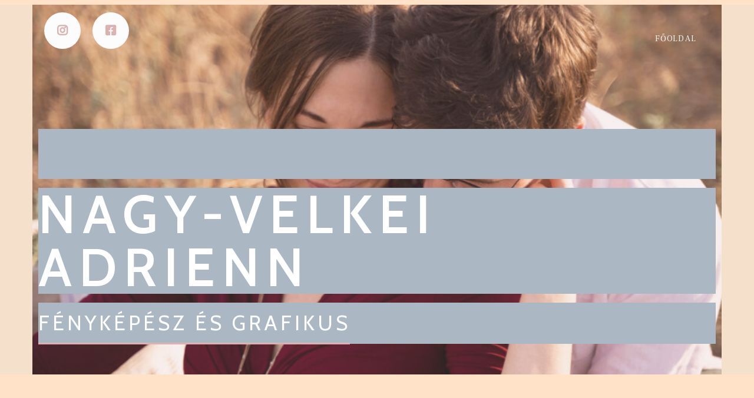

--- FILE ---
content_type: text/html; charset=UTF-8
request_url: https://nagyvelkeiadrienn.hu/?pagelayer-template=home-header
body_size: 11280
content:
	<!DOCTYPE html>
	<html lang="hu">
	<head>
		<meta charset="UTF-8" />
		<meta name="viewport" content="width=device-width, initial-scale=1">
		<link rel="profile" href="https://gmpg.org/xfn/11">
		<meta name="viewport" content="width=device-width, initial-scale=1" />
<meta name='robots' content='max-image-preview:large' />
<title>Home-Header &#8211; Nagy-Velkei Adrienn</title>
<link rel="alternate" type="application/rss+xml" title="Nagy-Velkei Adrienn &raquo; hírcsatorna" href="https://nagyvelkeiadrienn.hu/feed/" />
<link rel="alternate" type="application/rss+xml" title="Nagy-Velkei Adrienn &raquo; hozzászólás hírcsatorna" href="https://nagyvelkeiadrienn.hu/comments/feed/" />
<script>
var pagelayer_ajaxurl = "https://nagyvelkeiadrienn.hu/wp-admin/admin-ajax.php?";
var pagelayer_global_nonce = "fc9a22654e";
var pagelayer_server_time = 1769061082;
var pagelayer_is_live = "";
var pagelayer_facebook_id = "";
var pagelayer_settings = {"post_types":["post","page"],"enable_giver":"1","max_width":1170,"tablet_breakpoint":768,"mobile_breakpoint":360,"sidebar":false,"body_font":false,"color":false};
var pagelayer_recaptch_lang = "";
</script><link rel="alternate" title="oEmbed (JSON)" type="application/json+oembed" href="https://nagyvelkeiadrienn.hu/wp-json/oembed/1.0/embed?url=https%3A%2F%2Fnagyvelkeiadrienn.hu%2F%3Fpagelayer-template%3Dhome-header" />
<link rel="alternate" title="oEmbed (XML)" type="text/xml+oembed" href="https://nagyvelkeiadrienn.hu/wp-json/oembed/1.0/embed?url=https%3A%2F%2Fnagyvelkeiadrienn.hu%2F%3Fpagelayer-template%3Dhome-header&#038;format=xml" />
<link rel="preload" href="https://fonts.googleapis.com/css?family=Cabin%3A400%2C600%2C700" as="fetch" crossorigin="anonymous"><link rel="dns-prefetch" href="https://fonts.gstatic.com">
<link rel="preconnect" href="https://fonts.gstatic.com" crossorigin="anonymous"><style id="pagelayer-wow-animation-style" type="text/css">.pagelayer-wow{visibility: hidden;}</style>
	<style id="pagelayer-global-styles" type="text/css">
:root{--pagelayer-color-primary:#dbb2b2;--pagelayer-color-secondary:#6c757d;--pagelayer-color-text:#dbb2b2;--pagelayer-color-accent:#61ce70;--pagelayer-font-primary-font-family:Open Sans;--pagelayer-font-secondary-font-family:Roboto;--pagelayer-font-text-font-family:Montserrat;--pagelayer-font-accent-font-family:Poppins;}
.pagelayer-row-stretch-auto > .pagelayer-row-holder, .pagelayer-row-stretch-full > .pagelayer-row-holder.pagelayer-width-auto{ max-width: 1170px; margin-left: auto; margin-right: auto;}
@media (min-width: 769px){
			.pagelayer-hide-desktop{
				display:none !important;
			}
		}

		@media (max-width: 768px) and (min-width: 361px){
			.pagelayer-hide-tablet{
				display:none !important;
			}
			.pagelayer-wp-menu-holder[data-drop_breakpoint="tablet"] .pagelayer-wp_menu-ul{
				display:none;
			}
		}

		@media (max-width: 360px){
			.pagelayer-hide-mobile{
				display:none !important;
			}
			.pagelayer-wp-menu-holder[data-drop_breakpoint="mobile"] .pagelayer-wp_menu-ul{
				display:none;
			}
		}
body.pagelayer-body {font-family:Cabin;font-size:16px;line-height:1.5;color:#ffffff}
body.pagelayer-body a{text-decoration-line:none;color:#fbfbfbff}
body.pagelayer-body h1{font-family:Cabin;font-size:90px;font-weight:600;text-transform:uppercase;line-height:1;letter-spacing:12px;color:#ffffffff}
body.pagelayer-body h2{font-family:Cabin;font-size:85px;font-weight:600;text-transform:uppercase;line-height:1;letter-spacing:15px;color:#ccccccff}
body.pagelayer-body h3{font-family:Cabin;font-size:50px;text-transform:uppercase;line-height:1;letter-spacing:4px;color:#000000ff}
body.pagelayer-body h4{font-family:Cabin;font-size:35px;text-transform:uppercase;line-height:2;letter-spacing:5px;color:#ffffffff}
body.pagelayer-body h5{font-family:Cabin;font-size:22px;font-weight:700;text-transform:uppercase;line-height:1;color:#000000ff}
body.pagelayer-body h6{font-family:Cabin;font-size:26px;font-weight:600;text-transform:uppercase;line-height:1;letter-spacing:2px;color:#000000ff}
body.pagelayer-body strong, body.pagelayer-body b{font-weight:700}
body.pagelayer-body em, body.pagelayer-body i:not(.fa, .fas, .far, .fab){font-style:italic}
@media (max-width: 768px){
	[class^="pagelayer-offset-"],
	[class*=" pagelayer-offset-"] {
		margin-left: 0;
	}

	.pagelayer-row .pagelayer-col {
		margin-left: 0;
		width: 100%;
	}
	.pagelayer-row.pagelayer-gutters .pagelayer-col {
		margin-bottom: 16px;
	}
	.pagelayer-first-sm {
		order: -1;
	}
	.pagelayer-last-sm {
		order: 1;
	}
	
body.pagelayer-body h1{font-size:35px;letter-spacing:5px}
body.pagelayer-body h2{font-size:71px}
body.pagelayer-body h4{font-size:22px}

}
@media (max-width: 360px){
body.pagelayer-body h1{font-size:22px;letter-spacing:5px}
body.pagelayer-body h2{font-size:75px}
body.pagelayer-body h3{font-size:25px}
body.pagelayer-body h4{font-size:20px}
}

</style><style id='wp-img-auto-sizes-contain-inline-css'>
img:is([sizes=auto i],[sizes^="auto," i]){contain-intrinsic-size:3000px 1500px}
/*# sourceURL=wp-img-auto-sizes-contain-inline-css */
</style>
<link rel='stylesheet' id='pagelayer-frontend-css' href='https://nagyvelkeiadrienn.hu/wp-content/plugins/pagelayer/css/givecss.php?give=pagelayer-frontend.css%2Cnivo-lightbox.css%2Canimate.min.css%2Cowl.carousel.min.css%2Cowl.theme.default.min.css%2Cfont-awesome5.min.css&#038;premium&#038;ver=1.7.8' media='all' />
<style id='wp-emoji-styles-inline-css'>

	img.wp-smiley, img.emoji {
		display: inline !important;
		border: none !important;
		box-shadow: none !important;
		height: 1em !important;
		width: 1em !important;
		margin: 0 0.07em !important;
		vertical-align: -0.1em !important;
		background: none !important;
		padding: 0 !important;
	}
/*# sourceURL=wp-emoji-styles-inline-css */
</style>
<style id='wp-block-library-inline-css'>
:root{--wp-block-synced-color:#7a00df;--wp-block-synced-color--rgb:122,0,223;--wp-bound-block-color:var(--wp-block-synced-color);--wp-editor-canvas-background:#ddd;--wp-admin-theme-color:#007cba;--wp-admin-theme-color--rgb:0,124,186;--wp-admin-theme-color-darker-10:#006ba1;--wp-admin-theme-color-darker-10--rgb:0,107,160.5;--wp-admin-theme-color-darker-20:#005a87;--wp-admin-theme-color-darker-20--rgb:0,90,135;--wp-admin-border-width-focus:2px}@media (min-resolution:192dpi){:root{--wp-admin-border-width-focus:1.5px}}.wp-element-button{cursor:pointer}:root .has-very-light-gray-background-color{background-color:#eee}:root .has-very-dark-gray-background-color{background-color:#313131}:root .has-very-light-gray-color{color:#eee}:root .has-very-dark-gray-color{color:#313131}:root .has-vivid-green-cyan-to-vivid-cyan-blue-gradient-background{background:linear-gradient(135deg,#00d084,#0693e3)}:root .has-purple-crush-gradient-background{background:linear-gradient(135deg,#34e2e4,#4721fb 50%,#ab1dfe)}:root .has-hazy-dawn-gradient-background{background:linear-gradient(135deg,#faaca8,#dad0ec)}:root .has-subdued-olive-gradient-background{background:linear-gradient(135deg,#fafae1,#67a671)}:root .has-atomic-cream-gradient-background{background:linear-gradient(135deg,#fdd79a,#004a59)}:root .has-nightshade-gradient-background{background:linear-gradient(135deg,#330968,#31cdcf)}:root .has-midnight-gradient-background{background:linear-gradient(135deg,#020381,#2874fc)}:root{--wp--preset--font-size--normal:16px;--wp--preset--font-size--huge:42px}.has-regular-font-size{font-size:1em}.has-larger-font-size{font-size:2.625em}.has-normal-font-size{font-size:var(--wp--preset--font-size--normal)}.has-huge-font-size{font-size:var(--wp--preset--font-size--huge)}.has-text-align-center{text-align:center}.has-text-align-left{text-align:left}.has-text-align-right{text-align:right}.has-fit-text{white-space:nowrap!important}#end-resizable-editor-section{display:none}.aligncenter{clear:both}.items-justified-left{justify-content:flex-start}.items-justified-center{justify-content:center}.items-justified-right{justify-content:flex-end}.items-justified-space-between{justify-content:space-between}.screen-reader-text{border:0;clip-path:inset(50%);height:1px;margin:-1px;overflow:hidden;padding:0;position:absolute;width:1px;word-wrap:normal!important}.screen-reader-text:focus{background-color:#ddd;clip-path:none;color:#444;display:block;font-size:1em;height:auto;left:5px;line-height:normal;padding:15px 23px 14px;text-decoration:none;top:5px;width:auto;z-index:100000}html :where(.has-border-color){border-style:solid}html :where([style*=border-top-color]){border-top-style:solid}html :where([style*=border-right-color]){border-right-style:solid}html :where([style*=border-bottom-color]){border-bottom-style:solid}html :where([style*=border-left-color]){border-left-style:solid}html :where([style*=border-width]){border-style:solid}html :where([style*=border-top-width]){border-top-style:solid}html :where([style*=border-right-width]){border-right-style:solid}html :where([style*=border-bottom-width]){border-bottom-style:solid}html :where([style*=border-left-width]){border-left-style:solid}html :where(img[class*=wp-image-]){height:auto;max-width:100%}:where(figure){margin:0 0 1em}html :where(.is-position-sticky){--wp-admin--admin-bar--position-offset:var(--wp-admin--admin-bar--height,0px)}@media screen and (max-width:600px){html :where(.is-position-sticky){--wp-admin--admin-bar--position-offset:0px}}
/*# sourceURL=/wp-includes/css/dist/block-library/common.min.css */
</style>
<style id='global-styles-inline-css'>
:root{--wp--preset--aspect-ratio--square: 1;--wp--preset--aspect-ratio--4-3: 4/3;--wp--preset--aspect-ratio--3-4: 3/4;--wp--preset--aspect-ratio--3-2: 3/2;--wp--preset--aspect-ratio--2-3: 2/3;--wp--preset--aspect-ratio--16-9: 16/9;--wp--preset--aspect-ratio--9-16: 9/16;--wp--preset--color--black: #000000;--wp--preset--color--cyan-bluish-gray: #abb8c3;--wp--preset--color--white: #ffffff;--wp--preset--color--pale-pink: #f78da7;--wp--preset--color--vivid-red: #cf2e2e;--wp--preset--color--luminous-vivid-orange: #ff6900;--wp--preset--color--luminous-vivid-amber: #fcb900;--wp--preset--color--light-green-cyan: #7bdcb5;--wp--preset--color--vivid-green-cyan: #00d084;--wp--preset--color--pale-cyan-blue: #8ed1fc;--wp--preset--color--vivid-cyan-blue: #0693e3;--wp--preset--color--vivid-purple: #9b51e0;--wp--preset--color--foreground: #000000;--wp--preset--color--background: #ffffff;--wp--preset--color--primary: #1a4548;--wp--preset--color--secondary: #ffe2c7;--wp--preset--color--tertiary: #F6F6F6;--wp--preset--gradient--vivid-cyan-blue-to-vivid-purple: linear-gradient(135deg,rgb(6,147,227) 0%,rgb(155,81,224) 100%);--wp--preset--gradient--light-green-cyan-to-vivid-green-cyan: linear-gradient(135deg,rgb(122,220,180) 0%,rgb(0,208,130) 100%);--wp--preset--gradient--luminous-vivid-amber-to-luminous-vivid-orange: linear-gradient(135deg,rgb(252,185,0) 0%,rgb(255,105,0) 100%);--wp--preset--gradient--luminous-vivid-orange-to-vivid-red: linear-gradient(135deg,rgb(255,105,0) 0%,rgb(207,46,46) 100%);--wp--preset--gradient--very-light-gray-to-cyan-bluish-gray: linear-gradient(135deg,rgb(238,238,238) 0%,rgb(169,184,195) 100%);--wp--preset--gradient--cool-to-warm-spectrum: linear-gradient(135deg,rgb(74,234,220) 0%,rgb(151,120,209) 20%,rgb(207,42,186) 40%,rgb(238,44,130) 60%,rgb(251,105,98) 80%,rgb(254,248,76) 100%);--wp--preset--gradient--blush-light-purple: linear-gradient(135deg,rgb(255,206,236) 0%,rgb(152,150,240) 100%);--wp--preset--gradient--blush-bordeaux: linear-gradient(135deg,rgb(254,205,165) 0%,rgb(254,45,45) 50%,rgb(107,0,62) 100%);--wp--preset--gradient--luminous-dusk: linear-gradient(135deg,rgb(255,203,112) 0%,rgb(199,81,192) 50%,rgb(65,88,208) 100%);--wp--preset--gradient--pale-ocean: linear-gradient(135deg,rgb(255,245,203) 0%,rgb(182,227,212) 50%,rgb(51,167,181) 100%);--wp--preset--gradient--electric-grass: linear-gradient(135deg,rgb(202,248,128) 0%,rgb(113,206,126) 100%);--wp--preset--gradient--midnight: linear-gradient(135deg,rgb(2,3,129) 0%,rgb(40,116,252) 100%);--wp--preset--gradient--vertical-secondary-to-tertiary: linear-gradient(to bottom,var(--wp--preset--color--secondary) 0%,var(--wp--preset--color--tertiary) 100%);--wp--preset--gradient--vertical-secondary-to-background: linear-gradient(to bottom,var(--wp--preset--color--secondary) 0%,var(--wp--preset--color--background) 100%);--wp--preset--gradient--vertical-tertiary-to-background: linear-gradient(to bottom,var(--wp--preset--color--tertiary) 0%,var(--wp--preset--color--background) 100%);--wp--preset--gradient--diagonal-primary-to-foreground: linear-gradient(to bottom right,var(--wp--preset--color--primary) 0%,var(--wp--preset--color--foreground) 100%);--wp--preset--gradient--diagonal-secondary-to-background: linear-gradient(to bottom right,var(--wp--preset--color--secondary) 50%,var(--wp--preset--color--background) 50%);--wp--preset--gradient--diagonal-background-to-secondary: linear-gradient(to bottom right,var(--wp--preset--color--background) 50%,var(--wp--preset--color--secondary) 50%);--wp--preset--gradient--diagonal-tertiary-to-background: linear-gradient(to bottom right,var(--wp--preset--color--tertiary) 50%,var(--wp--preset--color--background) 50%);--wp--preset--gradient--diagonal-background-to-tertiary: linear-gradient(to bottom right,var(--wp--preset--color--background) 50%,var(--wp--preset--color--tertiary) 50%);--wp--preset--font-size--small: 1rem;--wp--preset--font-size--medium: 1.125rem;--wp--preset--font-size--large: 1.75rem;--wp--preset--font-size--x-large: clamp(1.75rem, 3vw, 2.25rem);--wp--preset--font-family--system-font: -apple-system,BlinkMacSystemFont,"Segoe UI",Roboto,Oxygen-Sans,Ubuntu,Cantarell,"Helvetica Neue",sans-serif;--wp--preset--font-family--source-serif-pro: "Source Serif Pro", serif;--wp--preset--spacing--20: 0.44rem;--wp--preset--spacing--30: 0.67rem;--wp--preset--spacing--40: 1rem;--wp--preset--spacing--50: 1.5rem;--wp--preset--spacing--60: 2.25rem;--wp--preset--spacing--70: 3.38rem;--wp--preset--spacing--80: 5.06rem;--wp--preset--shadow--natural: 6px 6px 9px rgba(0, 0, 0, 0.2);--wp--preset--shadow--deep: 12px 12px 50px rgba(0, 0, 0, 0.4);--wp--preset--shadow--sharp: 6px 6px 0px rgba(0, 0, 0, 0.2);--wp--preset--shadow--outlined: 6px 6px 0px -3px rgb(255, 255, 255), 6px 6px rgb(0, 0, 0);--wp--preset--shadow--crisp: 6px 6px 0px rgb(0, 0, 0);--wp--custom--spacing--small: max(1.25rem, 5vw);--wp--custom--spacing--medium: clamp(2rem, 8vw, calc(4 * var(--wp--style--block-gap)));--wp--custom--spacing--large: clamp(4rem, 10vw, 8rem);--wp--custom--spacing--outer: var(--wp--custom--spacing--small, 1.25rem);--wp--custom--typography--font-size--huge: clamp(2.25rem, 4vw, 2.75rem);--wp--custom--typography--font-size--gigantic: clamp(2.75rem, 6vw, 3.25rem);--wp--custom--typography--font-size--colossal: clamp(3.25rem, 8vw, 6.25rem);--wp--custom--typography--line-height--tiny: 1.15;--wp--custom--typography--line-height--small: 1.2;--wp--custom--typography--line-height--medium: 1.4;--wp--custom--typography--line-height--normal: 1.6;}:root { --wp--style--global--content-size: 650px;--wp--style--global--wide-size: 1000px; }:where(body) { margin: 0; }.wp-site-blocks > .alignleft { float: left; margin-right: 2em; }.wp-site-blocks > .alignright { float: right; margin-left: 2em; }.wp-site-blocks > .aligncenter { justify-content: center; margin-left: auto; margin-right: auto; }:where(.wp-site-blocks) > * { margin-block-start: 1.5rem; margin-block-end: 0; }:where(.wp-site-blocks) > :first-child { margin-block-start: 0; }:where(.wp-site-blocks) > :last-child { margin-block-end: 0; }:root { --wp--style--block-gap: 1.5rem; }:root :where(.is-layout-flow) > :first-child{margin-block-start: 0;}:root :where(.is-layout-flow) > :last-child{margin-block-end: 0;}:root :where(.is-layout-flow) > *{margin-block-start: 1.5rem;margin-block-end: 0;}:root :where(.is-layout-constrained) > :first-child{margin-block-start: 0;}:root :where(.is-layout-constrained) > :last-child{margin-block-end: 0;}:root :where(.is-layout-constrained) > *{margin-block-start: 1.5rem;margin-block-end: 0;}:root :where(.is-layout-flex){gap: 1.5rem;}:root :where(.is-layout-grid){gap: 1.5rem;}.is-layout-flow > .alignleft{float: left;margin-inline-start: 0;margin-inline-end: 2em;}.is-layout-flow > .alignright{float: right;margin-inline-start: 2em;margin-inline-end: 0;}.is-layout-flow > .aligncenter{margin-left: auto !important;margin-right: auto !important;}.is-layout-constrained > .alignleft{float: left;margin-inline-start: 0;margin-inline-end: 2em;}.is-layout-constrained > .alignright{float: right;margin-inline-start: 2em;margin-inline-end: 0;}.is-layout-constrained > .aligncenter{margin-left: auto !important;margin-right: auto !important;}.is-layout-constrained > :where(:not(.alignleft):not(.alignright):not(.alignfull)){max-width: var(--wp--style--global--content-size);margin-left: auto !important;margin-right: auto !important;}.is-layout-constrained > .alignwide{max-width: var(--wp--style--global--wide-size);}body .is-layout-flex{display: flex;}.is-layout-flex{flex-wrap: wrap;align-items: center;}.is-layout-flex > :is(*, div){margin: 0;}body .is-layout-grid{display: grid;}.is-layout-grid > :is(*, div){margin: 0;}body{background-color: var(--wp--preset--color--secondary);color: var(--wp--preset--color--primary);font-family: var(--wp--preset--font-family--source-serif-pro);font-size: 60px;font-style: normal;font-weight: 700;line-height: 1.3;padding-top: 0px;padding-right: 0px;padding-bottom: 0px;padding-left: 0px;}a:where(:not(.wp-element-button)){color: var(--wp--preset--color--primary);text-decoration: underline;}h1, h2, h3, h4, h5, h6{background-color: var(--wp--preset--color--cyan-bluish-gray);color: var(--wp--preset--color--primary);}h1{font-family: var(--wp--preset--font-family--source-serif-pro);font-size: var(--wp--custom--typography--font-size--colossal);font-weight: 300;line-height: var(--wp--custom--typography--line-height--tiny);}h2{font-family: var(--wp--preset--font-family--source-serif-pro);font-size: var(--wp--custom--typography--font-size--gigantic);font-weight: 300;line-height: var(--wp--custom--typography--line-height--small);}h3{font-family: var(--wp--preset--font-family--source-serif-pro);font-size: var(--wp--custom--typography--font-size--huge);font-weight: 300;line-height: var(--wp--custom--typography--line-height--tiny);}h4{font-family: var(--wp--preset--font-family--source-serif-pro);font-size: var(--wp--preset--font-size--x-large);font-weight: 300;line-height: var(--wp--custom--typography--line-height--tiny);}h5{font-family: var(--wp--preset--font-family--system-font);font-size: var(--wp--preset--font-size--medium);font-weight: 700;line-height: var(--wp--custom--typography--line-height--normal);text-transform: uppercase;}h6{font-family: var(--wp--preset--font-family--system-font);font-size: var(--wp--preset--font-size--medium);font-weight: 400;line-height: var(--wp--custom--typography--line-height--normal);text-transform: uppercase;}:root :where(.wp-element-button, .wp-block-button__link){background-color: #32373c;border-width: 0;color: var(--wp--preset--color--primary);font-family: inherit;font-size: inherit;font-style: inherit;font-weight: inherit;letter-spacing: inherit;line-height: inherit;padding-top: calc(0.667em + 2px);padding-right: calc(1.333em + 2px);padding-bottom: calc(0.667em + 2px);padding-left: calc(1.333em + 2px);text-decoration: none;text-transform: inherit;}:root :where(.wp-element-caption, .wp-block-audio figcaption, .wp-block-embed figcaption, .wp-block-gallery figcaption, .wp-block-image figcaption, .wp-block-table figcaption, .wp-block-video figcaption){color: var(--wp--preset--color--primary);}.has-black-color{color: var(--wp--preset--color--black) !important;}.has-cyan-bluish-gray-color{color: var(--wp--preset--color--cyan-bluish-gray) !important;}.has-white-color{color: var(--wp--preset--color--white) !important;}.has-pale-pink-color{color: var(--wp--preset--color--pale-pink) !important;}.has-vivid-red-color{color: var(--wp--preset--color--vivid-red) !important;}.has-luminous-vivid-orange-color{color: var(--wp--preset--color--luminous-vivid-orange) !important;}.has-luminous-vivid-amber-color{color: var(--wp--preset--color--luminous-vivid-amber) !important;}.has-light-green-cyan-color{color: var(--wp--preset--color--light-green-cyan) !important;}.has-vivid-green-cyan-color{color: var(--wp--preset--color--vivid-green-cyan) !important;}.has-pale-cyan-blue-color{color: var(--wp--preset--color--pale-cyan-blue) !important;}.has-vivid-cyan-blue-color{color: var(--wp--preset--color--vivid-cyan-blue) !important;}.has-vivid-purple-color{color: var(--wp--preset--color--vivid-purple) !important;}.has-foreground-color{color: var(--wp--preset--color--foreground) !important;}.has-background-color{color: var(--wp--preset--color--background) !important;}.has-primary-color{color: var(--wp--preset--color--primary) !important;}.has-secondary-color{color: var(--wp--preset--color--secondary) !important;}.has-tertiary-color{color: var(--wp--preset--color--tertiary) !important;}.has-black-background-color{background-color: var(--wp--preset--color--black) !important;}.has-cyan-bluish-gray-background-color{background-color: var(--wp--preset--color--cyan-bluish-gray) !important;}.has-white-background-color{background-color: var(--wp--preset--color--white) !important;}.has-pale-pink-background-color{background-color: var(--wp--preset--color--pale-pink) !important;}.has-vivid-red-background-color{background-color: var(--wp--preset--color--vivid-red) !important;}.has-luminous-vivid-orange-background-color{background-color: var(--wp--preset--color--luminous-vivid-orange) !important;}.has-luminous-vivid-amber-background-color{background-color: var(--wp--preset--color--luminous-vivid-amber) !important;}.has-light-green-cyan-background-color{background-color: var(--wp--preset--color--light-green-cyan) !important;}.has-vivid-green-cyan-background-color{background-color: var(--wp--preset--color--vivid-green-cyan) !important;}.has-pale-cyan-blue-background-color{background-color: var(--wp--preset--color--pale-cyan-blue) !important;}.has-vivid-cyan-blue-background-color{background-color: var(--wp--preset--color--vivid-cyan-blue) !important;}.has-vivid-purple-background-color{background-color: var(--wp--preset--color--vivid-purple) !important;}.has-foreground-background-color{background-color: var(--wp--preset--color--foreground) !important;}.has-background-background-color{background-color: var(--wp--preset--color--background) !important;}.has-primary-background-color{background-color: var(--wp--preset--color--primary) !important;}.has-secondary-background-color{background-color: var(--wp--preset--color--secondary) !important;}.has-tertiary-background-color{background-color: var(--wp--preset--color--tertiary) !important;}.has-black-border-color{border-color: var(--wp--preset--color--black) !important;}.has-cyan-bluish-gray-border-color{border-color: var(--wp--preset--color--cyan-bluish-gray) !important;}.has-white-border-color{border-color: var(--wp--preset--color--white) !important;}.has-pale-pink-border-color{border-color: var(--wp--preset--color--pale-pink) !important;}.has-vivid-red-border-color{border-color: var(--wp--preset--color--vivid-red) !important;}.has-luminous-vivid-orange-border-color{border-color: var(--wp--preset--color--luminous-vivid-orange) !important;}.has-luminous-vivid-amber-border-color{border-color: var(--wp--preset--color--luminous-vivid-amber) !important;}.has-light-green-cyan-border-color{border-color: var(--wp--preset--color--light-green-cyan) !important;}.has-vivid-green-cyan-border-color{border-color: var(--wp--preset--color--vivid-green-cyan) !important;}.has-pale-cyan-blue-border-color{border-color: var(--wp--preset--color--pale-cyan-blue) !important;}.has-vivid-cyan-blue-border-color{border-color: var(--wp--preset--color--vivid-cyan-blue) !important;}.has-vivid-purple-border-color{border-color: var(--wp--preset--color--vivid-purple) !important;}.has-foreground-border-color{border-color: var(--wp--preset--color--foreground) !important;}.has-background-border-color{border-color: var(--wp--preset--color--background) !important;}.has-primary-border-color{border-color: var(--wp--preset--color--primary) !important;}.has-secondary-border-color{border-color: var(--wp--preset--color--secondary) !important;}.has-tertiary-border-color{border-color: var(--wp--preset--color--tertiary) !important;}.has-vivid-cyan-blue-to-vivid-purple-gradient-background{background: var(--wp--preset--gradient--vivid-cyan-blue-to-vivid-purple) !important;}.has-light-green-cyan-to-vivid-green-cyan-gradient-background{background: var(--wp--preset--gradient--light-green-cyan-to-vivid-green-cyan) !important;}.has-luminous-vivid-amber-to-luminous-vivid-orange-gradient-background{background: var(--wp--preset--gradient--luminous-vivid-amber-to-luminous-vivid-orange) !important;}.has-luminous-vivid-orange-to-vivid-red-gradient-background{background: var(--wp--preset--gradient--luminous-vivid-orange-to-vivid-red) !important;}.has-very-light-gray-to-cyan-bluish-gray-gradient-background{background: var(--wp--preset--gradient--very-light-gray-to-cyan-bluish-gray) !important;}.has-cool-to-warm-spectrum-gradient-background{background: var(--wp--preset--gradient--cool-to-warm-spectrum) !important;}.has-blush-light-purple-gradient-background{background: var(--wp--preset--gradient--blush-light-purple) !important;}.has-blush-bordeaux-gradient-background{background: var(--wp--preset--gradient--blush-bordeaux) !important;}.has-luminous-dusk-gradient-background{background: var(--wp--preset--gradient--luminous-dusk) !important;}.has-pale-ocean-gradient-background{background: var(--wp--preset--gradient--pale-ocean) !important;}.has-electric-grass-gradient-background{background: var(--wp--preset--gradient--electric-grass) !important;}.has-midnight-gradient-background{background: var(--wp--preset--gradient--midnight) !important;}.has-vertical-secondary-to-tertiary-gradient-background{background: var(--wp--preset--gradient--vertical-secondary-to-tertiary) !important;}.has-vertical-secondary-to-background-gradient-background{background: var(--wp--preset--gradient--vertical-secondary-to-background) !important;}.has-vertical-tertiary-to-background-gradient-background{background: var(--wp--preset--gradient--vertical-tertiary-to-background) !important;}.has-diagonal-primary-to-foreground-gradient-background{background: var(--wp--preset--gradient--diagonal-primary-to-foreground) !important;}.has-diagonal-secondary-to-background-gradient-background{background: var(--wp--preset--gradient--diagonal-secondary-to-background) !important;}.has-diagonal-background-to-secondary-gradient-background{background: var(--wp--preset--gradient--diagonal-background-to-secondary) !important;}.has-diagonal-tertiary-to-background-gradient-background{background: var(--wp--preset--gradient--diagonal-tertiary-to-background) !important;}.has-diagonal-background-to-tertiary-gradient-background{background: var(--wp--preset--gradient--diagonal-background-to-tertiary) !important;}.has-small-font-size{font-size: var(--wp--preset--font-size--small) !important;}.has-medium-font-size{font-size: var(--wp--preset--font-size--medium) !important;}.has-large-font-size{font-size: var(--wp--preset--font-size--large) !important;}.has-x-large-font-size{font-size: var(--wp--preset--font-size--x-large) !important;}.has-system-font-font-family{font-family: var(--wp--preset--font-family--system-font) !important;}.has-source-serif-pro-font-family{font-family: var(--wp--preset--font-family--source-serif-pro) !important;}
/*# sourceURL=global-styles-inline-css */
</style>
<style id='wp-block-template-skip-link-inline-css'>

		.skip-link.screen-reader-text {
			border: 0;
			clip-path: inset(50%);
			height: 1px;
			margin: -1px;
			overflow: hidden;
			padding: 0;
			position: absolute !important;
			width: 1px;
			word-wrap: normal !important;
		}

		.skip-link.screen-reader-text:focus {
			background-color: #eee;
			clip-path: none;
			color: #444;
			display: block;
			font-size: 1em;
			height: auto;
			left: 5px;
			line-height: normal;
			padding: 15px 23px 14px;
			text-decoration: none;
			top: 5px;
			width: auto;
			z-index: 100000;
		}
/*# sourceURL=wp-block-template-skip-link-inline-css */
</style>
<link rel='stylesheet' id='twentytwentytwo-style-css' href='https://nagyvelkeiadrienn.hu/wp-content/themes/twentytwentytwo/style.css?ver=1.2' media='all' />
<link rel='stylesheet' id='pagelayer-google-font-header-css' href='https://fonts.googleapis.com/css?family=Cabin%3A400%2C600%2C700&#038;ver=1.7.8' media='all' />
<script src="https://nagyvelkeiadrienn.hu/wp-includes/js/jquery/jquery.min.js?ver=3.7.1" id="jquery-core-js"></script>
<script src="https://nagyvelkeiadrienn.hu/wp-includes/js/jquery/jquery-migrate.min.js?ver=3.4.1" id="jquery-migrate-js"></script>
<script src="https://nagyvelkeiadrienn.hu/wp-content/plugins/pagelayer/js/givejs.php?give=pagelayer-frontend.js%2Cnivo-lightbox.min.js%2Cwow.min.js%2Cjquery-numerator.js%2CsimpleParallax.min.js%2Cowl.carousel.min.js&amp;premium&amp;ver=1.7.8" id="pagelayer-frontend-js"></script>
<link rel="https://api.w.org/" href="https://nagyvelkeiadrienn.hu/wp-json/" /><link rel="EditURI" type="application/rsd+xml" title="RSD" href="https://nagyvelkeiadrienn.hu/xmlrpc.php?rsd" />
<meta name="generator" content="WordPress 6.9" />
<link rel="canonical" href="https://nagyvelkeiadrienn.hu/?pagelayer-template=home-header" />
<link rel='shortlink' href='https://nagyvelkeiadrienn.hu/?p=23' />
<style class='wp-fonts-local'>
@font-face{font-family:"Source Serif Pro";font-style:normal;font-weight:200 900;font-display:fallback;src:url('https://nagyvelkeiadrienn.hu/wp-content/themes/twentytwentytwo/assets/fonts/source-serif-pro/SourceSerif4Variable-Roman.ttf.woff2') format('woff2');font-stretch:normal;}
@font-face{font-family:"Source Serif Pro";font-style:italic;font-weight:200 900;font-display:fallback;src:url('https://nagyvelkeiadrienn.hu/wp-content/themes/twentytwentytwo/assets/fonts/source-serif-pro/SourceSerif4Variable-Italic.ttf.woff2') format('woff2');font-stretch:normal;}
</style>
<link rel="icon" href="https://nagyvelkeiadrienn.hu/wp-content/uploads/2023/02/N-VA-logo-2023-5-150x150.jpg" sizes="32x32" />
<link rel="icon" href="https://nagyvelkeiadrienn.hu/wp-content/uploads/2023/02/N-VA-logo-2023-5.jpg" sizes="192x192" />
<link rel="apple-touch-icon" href="https://nagyvelkeiadrienn.hu/wp-content/uploads/2023/02/N-VA-logo-2023-5.jpg" />
<meta name="msapplication-TileImage" content="https://nagyvelkeiadrienn.hu/wp-content/uploads/2023/02/N-VA-logo-2023-5.jpg" />
	</head>

	<body class="wp-singular pagelayer-template-template-default single single-pagelayer-template postid-23 wp-custom-logo wp-embed-responsive wp-theme-twentytwentytwo pagelayer-body">
		
	<header class="pagelayer-header"><div pagelayer-id="qck1832" class="p-qck1832 pagelayer-post_props">
</div>
<div pagelayer-id="6xc9615" class="p-6xc9615 pagelayer-row pagelayer-row-stretch-full pagelayer-height-default">
<style pagelayer-style-id="6xc9615">.p-6xc9615>.pagelayer-row-holder .pagelayer-col{align-content: default}
.p-6xc9615 > .pagelayer-background-overlay{background-color: rgba(227,219,213,0.88);opacity: 0.4;-webkit-transition: all 400ms !important; transition: all 400ms !important}
.p-6xc9615 .pagelayer-svg-top .pagelayer-shape-fill{fill:#fff}
.p-6xc9615 .pagelayer-row-svg .pagelayer-svg-top{width:100%;height:100px}
.p-6xc9615 .pagelayer-svg-bottom .pagelayer-shape-fill{fill:#fff}
.p-6xc9615 .pagelayer-row-svg .pagelayer-svg-bottom{width:100%;height:100px}
.p-6xc9615{margin-top: 0%; margin-right: 0%; margin-bottom: 0%; margin-left: 0%;padding-top: 0%; padding-right: 0%; padding-bottom: 0%; padding-left: 0%}
@media (max-width: 768px) and (min-width: 361px){.p-6xc9615{margin-top: 0%; margin-right: 0%; margin-bottom: 0%; margin-left: 0%}
}
@media (max-width: 360px){.p-6xc9615{margin-top: 0%; margin-right: 0%; margin-bottom: 0%; margin-left: 0%}
}
</style>
			
			
			<div class="pagelayer-row-shape">
				<div class="pagelayer-row-svg">
					
											
				</div>
			</div>
			<div class="pagelayer-background-overlay"></div>
			<div class="pagelayer-row-holder pagelayer-row pagelayer-auto pagelayer-width-auto"><div pagelayer-id="j6i2170" class="p-j6i2170 pagelayer-col pagelayer-col-2">
<style pagelayer-style-id="j6i2170">.p-j6i2170{align-content: flex-start !important}
.p-j6i2170 .pagelayer-col-holder > div:not(:last-child){margin-bottom: 3px}
.p-j6i2170 .pagelayer-parallax-window{text-align: center}
.p-j6i2170 .pagelayer-parallax-window img{max-width: 100%}
.p-j6i2170 > .pagelayer-background-overlay{background-color: var(--pagelayer-color-primary);opacity: 0.2;-webkit-transition: all 400ms !important; transition: all 400ms !important}
</style>
				
				<div class="pagelayer-parallax-window">
					<img decoding="async" class="pagelayer-img" src="https://nagyvelkeiadrienn.hu/wp-content/uploads/2023/02/NVA_4223-1024x683.jpg" title="NVA_4223" alt="NVA_4223" />
				</div>
				<div class="pagelayer-background-overlay"></div>
				<div class="pagelayer-col-holder"><div pagelayer-id="e0v8735" class="p-e0v8735 pagelayer-inner_row pagelayer-row-stretch-auto pagelayer-height-default">
<style pagelayer-style-id="e0v8735">.p-e0v8735 .pagelayer-col-holder{padding: 10px}
.p-e0v8735 > .pagelayer-background-overlay{-webkit-transition: all 400ms !important; transition: all 400ms !important}
.p-e0v8735 .pagelayer-svg-top .pagelayer-shape-fill{fill:#fff}
.p-e0v8735 .pagelayer-row-svg .pagelayer-svg-top{width:100%;height:100px}
.p-e0v8735 .pagelayer-svg-bottom .pagelayer-shape-fill{fill:#fff}
.p-e0v8735 .pagelayer-row-svg .pagelayer-svg-bottom{width:100%;height:100px}
.p-e0v8735{margin-top: 20px; margin-right: 0px; margin-bottom: 0px; margin-left: 0px;z-index: 69 !important; position: relative}
</style>
			
			
			
			
			<div class="pagelayer-row-holder pagelayer-row pagelayer-auto pagelayer-width-auto"><div pagelayer-id="oqy5773" class="p-oqy5773 pagelayer-col">
<style pagelayer-style-id="oqy5773">.p-oqy5773 .pagelayer-col-holder > div:not(:last-child){margin-bottom: 9px}
.pagelayer-row-holder .p-oqy5773{width: 18.38%}
.p-oqy5773 > .pagelayer-background-overlay{-webkit-transition: all 400ms !important; transition: all 400ms !important}
</style>
				
				
				
				<div class="pagelayer-col-holder"><div pagelayer-id="the9294" class="p-the9294 pagelayer-social_grp pagelayer-social-shape-circle">
<style pagelayer-style-id="the9294">.p-the9294 i{height:1em; width:1em; position: absolute; top: 50%; left: 50%; transform: translate(-50% , -50%)}
.p-the9294 .pagelayer-icon-holder{position: relative; min-height: 1em; min-width: 1em;padding: calc(0.5em + 11px);font-size: 20px;background-color: #fcfcfc !important;-webkit-transition: all 400ms; transition: all 400ms}
.p-the9294{text-align: left;-webkit-transition: all 600ms !important; transition: all 600ms !important;margin-top: -27px; margin-right: 0px; margin-bottom: 0px; margin-left: 0px;padding-top: 0em; padding-right: 0em; padding-bottom: 2em; padding-left: 0em;z-index: 55 !important; position: relative;position:relative; left:margin; transform:translateX(-margin);height:auto}
.p-the9294 > div{display: inline-block}
.p-the9294 .pagelayer-social{padding: 10px}
.p-the9294 .pagelayer-social-fa{font-size: 20px;color: #dbb2b2 !important;-webkit-transition: all 400ms; transition: all 400ms}
.p-the9294 .pagelayer-icon-holder:hover .pagelayer-social-fa{color: #ffffff !important}
.p-the9294 .pagelayer-icon-holder:hover{background-color: #dbb2b2 !important}
@media (max-width: 768px) and (min-width: 361px){.p-the9294{text-align: left}
.p-the9294 > div{display: inline-block}
.p-the9294 .pagelayer-social{padding: 10px}
}
@media (max-width: 360px){.p-the9294{text-align: left}
.p-the9294 > div{display: inline-block}
.p-the9294 .pagelayer-social{padding: 4px}
.p-the9294 .pagelayer-social-fa{font-size: 15px}
.p-the9294 .pagelayer-icon-holder{font-size: 15px}
}
</style><div pagelayer-id="bmr9581" class="p-bmr9581 pagelayer-social">
<div class="pagelayer-icon-holder pagelayer-instagram" data-icon="fab fa-instagram">
					<a class="pagelayer-ele-link" href="https://www.instagram.com/accounts/login/?next=/adrienn_nagyvelkei/">
						<i class="pagelayer-social-fa fab fa-instagram"></i>
					</a>
				</div></div><div pagelayer-id="3gf6338" class="p-3gf6338 pagelayer-social">
<div class="pagelayer-icon-holder pagelayer-facebook-square" data-icon="fab fa-facebook-square">
					<a class="pagelayer-ele-link" href="https://www.facebook.com/NagyVelkeiAdriennPhotography/">
						<i class="pagelayer-social-fa fab fa-facebook-square"></i>
					</a>
				</div></div></div></div></div><div pagelayer-id="h3l5883" class="p-h3l5883 pagelayer-col">
<style pagelayer-style-id="h3l5883">.p-h3l5883 .pagelayer-col-holder > div:not(:last-child){margin-bottom: 15px}
.pagelayer-row-holder .p-h3l5883{width: 81.62%}
.p-h3l5883 > .pagelayer-background-overlay{-webkit-transition: all 400ms !important; transition: all 400ms !important}
</style>
				
				
				
				<div class="pagelayer-col-holder"><div pagelayer-id="xcl4285" class="p-xcl4285 pagelayer-wp_menu bounceInDown pagelayer-wow">
<style pagelayer-style-id="xcl4285">.p-xcl4285 .pagelayer-wp_menu-ul{text-align:right}
.p-xcl4285 .pagelayer-wp-menu-container li.menu-item{list-style: none}
.p-xcl4285 .pagelayer-wp_menu-ul>li.current-menu-item>a{color: #f9f9f8}
.p-xcl4285 .pagelayer-wp_menu-ul>li.current-menu-item{background-color:  }
.p-xcl4285 .pagelayer-wp-menu-container ul li.menu-item > a{font-family:  !important; font-size: 14px !important; font-style:  !important; font-weight: 500 !important; font-variant:  !important; text-decoration-line:  !important; text-decoration-style: Solid !important; line-height: em !important; text-transform: Uppercase !important; letter-spacing: 1.2px !important; word-spacing: px !important}
.p-xcl4285 .pagelayer-wp_menu-ul>li>a{padding-left: 20px;padding-right: 20px;padding-top: 5px;padding-bottom	: 5px}
.p-xcl4285 ul.sub-menu li>a{justify-content:left !important}
.p-xcl4285 .pagelayer-menu-type-horizontal .sub-menu{left:0px}
.p-xcl4285 .pagelayer-menu-type-horizontal .sub-menu .sub-menu{left:unset;left:100% !important;top:0px}
.p-xcl4285 .pagelayer-wp-menu-container ul.sub-menu>li a{color: #ffffff}
.p-xcl4285 .pagelayer-wp-menu-container ul.sub-menu{background-color: #3e8ef7}
.p-xcl4285 .pagelayer-wp-menu-container ul.sub-menu li a{padding-left: 10px;padding-right: 10px;padding-top: 10px;padding-bottom	: 10px}
.p-xcl4285 .pagelayer-wp-menu-container .sub-menu a{margin-left: 10px}
.p-xcl4285 .pagelayer-wp-menu-container .sub-menu .sub-menu a{margin-left: calc(2 * 10px)}
.p-xcl4285 .pagelayer-primary-menu-bar{text-align:center}
.p-xcl4285 .pagelayer-primary-menu-bar i{color:#bdac8e;background-color:#ffffff;font-size:30px}
.p-xcl4285 .pagelayer-menu-type-dropdown{width:30%;background-color:#3c3633}
.p-xcl4285 .pagelayer-menu-type-dropdown .pagelayer-wp_menu-ul{width:100%;top: 8%; transform: translateY(-8%)}
.p-xcl4285 .pagelayer-wp_menu-close i{font-size:25px;padding:8px;color:#bdac8e;background-color:#ffffff;-webkit-transition: all 600ms !important; transition: all 600ms !important}
.p-xcl4285 .pagelayer-wp_menu-close i:hover{color:#fefefe;background-color:#bdac8e}
.p-xcl4285{margin-top: 3px; margin-right: 3px; margin-bottom: 3px; margin-left: 3px;padding-top: 9px; padding-right: 9px; padding-bottom: 9px; padding-left: 9px;z-index: 2 !important; position: relative;font-family: Frank Ruhl Libre !important;font-style: Normal !important;-webkit-animation-delay: 600ms; animation-delay: 600ms}
.p-xcl4285 .pagelayer-wp_menu-ul a {
 justify-content: unset !important; }
.p-xcl4285 .pagelayer-wp_menu-ul li.current-menu-item a,
.p-xcl4285 .pagelayer-wp_menu-ul li a:hover{
border-radius: 5px; 
border: 1px solid #fff;
}
.p-xcl4285 .pagelayer-wp_menu-ul li a{
border: 1px solid transparent;
}
@media screen and (max-width: 768px){
.pagelayer-menu-type-dropdown .pagelayer-wp_menu-ul{
margin-top: 60px;
}
.p-xcl4285 .pagelayer-wp_menu-ul li.current-menu-item a,
.p-xcl4285 .pagelayer-wp_menu-ul li a:hover{
border-radius: 5px; 
border: 0px solid transparent;
}
}
@media (max-width: 768px) and (min-width: 361px){.p-xcl4285 .pagelayer-wp_menu-ul{text-align:center}
.p-xcl4285 .pagelayer-wp_menu-ul>li>a:hover{color: #bdac8e}
.p-xcl4285 .pagelayer-wp_menu-ul>li.pagelayer-active-sub-menu>a:hover{color: #bdac8e}
.p-xcl4285 .pagelayer-wp_menu-ul>li.current-menu-item>a{color: #bdac8e}
.p-xcl4285 .pagelayer-primary-menu-bar{text-align:right}
.p-xcl4285 .pagelayer-primary-menu-bar i{font-size:22px;padding:12 {{val[1]}}}
.p-xcl4285 .pagelayer-menu-type-dropdown{width:60%}
.p-xcl4285{margin-top: 0px; margin-right: 0px; margin-bottom: 0px; margin-left: 0px}
}
@media (max-width: 360px){.p-xcl4285 .pagelayer-wp_menu-ul{text-align:center}
.p-xcl4285 .pagelayer-wp_menu-ul>li>a:hover{color: #bdac8e}
.p-xcl4285 .pagelayer-wp_menu-ul>li.pagelayer-active-sub-menu>a:hover{color: #bdac8e}
.p-xcl4285 .pagelayer-wp_menu-ul>li.current-menu-item>a{color: #bdac8e}
.p-xcl4285 .pagelayer-primary-menu-bar{text-align:right}
.p-xcl4285 .pagelayer-primary-menu-bar i{font-size:18px;padding:10 {{val[1]}}}
.p-xcl4285 .pagelayer-menu-type-dropdown{width:60%}
.p-xcl4285 .pagelayer-menu-type-dropdown .pagelayer-wp_menu-ul{top: 30%; transform: translateY(-30%)}
}
</style><div class="pagelayer-wp-menu-holder" data-layout="horizontal" data-submenu_ind="caret-down" data-drop_breakpoint="tablet">
			<div class="pagelayer-primary-menu-bar"><i class="fas fa-bars"></i></div>
			<div class="pagelayer-wp-menu-container pagelayer-menu-type-horizontal pagelayer-menu-hover- dropout pagelayer-wp_menu-right" data-align="right">
				<div class="pagelayer-wp_menu-close"><i class="fas fa-times"></i></div>
				<div class="menu-oldal-container"><ul id="2" class="pagelayer-wp_menu-ul"><li id="menu-item-513" class="menu-item menu-item-type-post_type menu-item-object-page menu-item-home menu-item-513"><a href="https://nagyvelkeiadrienn.hu/"><span class="pagelayer-nav-menu-title">Főoldal</span></a><div class="pagelayer-mega-menu pagelayer-mega-editor-513"></div></li>
</ul></div>
			</div>
		</div></div></div></div></div></div><div pagelayer-id="l2y2271" class="p-l2y2271 pagelayer-inner_row pagelayer-row-stretch-auto pagelayer-height-default">
<style pagelayer-style-id="l2y2271">.p-l2y2271 .pagelayer-col-holder{padding: 10px}
.p-l2y2271 > .pagelayer-background-overlay{-webkit-transition: all 400ms !important; transition: all 400ms !important}
.p-l2y2271 .pagelayer-svg-top .pagelayer-shape-fill{fill:#fff}
.p-l2y2271 .pagelayer-row-svg .pagelayer-svg-top{width:100%;height:100px}
.p-l2y2271 .pagelayer-svg-bottom .pagelayer-shape-fill{fill:#fff}
.p-l2y2271 .pagelayer-row-svg .pagelayer-svg-bottom{width:100%;height:100px}
.p-l2y2271{padding-top: 4em; padding-right: 0em; padding-bottom: 0em; padding-left: 0em}
@media (max-width: 768px) and (min-width: 361px){.p-l2y2271{padding-top: 0px; padding-right: 0px; padding-bottom: 1px; padding-left: 0px}
}
@media (max-width: 360px){.p-l2y2271{padding-top: 1px; padding-right: 1px; padding-bottom: 1px; padding-left: 1px}
}
</style>
			
			
			
			
			<div class="pagelayer-row-holder pagelayer-row pagelayer-auto pagelayer-width-auto"><div pagelayer-id="3jd1554" class="p-3jd1554 pagelayer-col pagelayer-col-11">
<style pagelayer-style-id="3jd1554">.p-3jd1554 .pagelayer-col-holder > div:not(:last-child){margin-bottom: 15px}
.p-3jd1554 > .pagelayer-background-overlay{-webkit-transition: all 400ms !important; transition: all 400ms !important}
</style>
				
				
				
				<div class="pagelayer-col-holder"><div pagelayer-id="3uu2218" class="p-3uu2218 pagelayer-heading">
<div class="pagelayer-heading-holder"><h2><br /></h2></div>
		
			</div><div pagelayer-id="g9r2616" class="p-g9r2616 pagelayer-heading zoomIn pagelayer-wow" align="left">
<style pagelayer-style-id="g9r2616">.p-g9r2616{text-align: left;margin-top: 0px; margin-right: 0px; margin-bottom: 0px; margin-left: 0px;font-family: Arial !important;letter-spacing: -0.1px !important;width:100% !important;height:auto;-webkit-animation-delay: 600ms; animation-delay: 600ms}
@media (max-width: 768px) and (min-width: 361px){.p-g9r2616 .pagelayer-heading-holder *{font-family:  !important; font-size: 35px !important; font-style:  !important; font-weight:  !important; font-variant:  !important; text-decoration-line:  !important; text-decoration-style: Solid !important; line-height: em !important; text-transform:  !important; letter-spacing: px !important; word-spacing: px !important}
.p-g9r2616 .pagelayer-heading-holder{font-family:  !important; font-size: 35px !important; font-style:  !important; font-weight:  !important; font-variant:  !important; text-decoration-line:  !important; text-decoration-style: Solid !important; line-height: em !important; text-transform:  !important; letter-spacing: px !important; word-spacing: px !important}
.p-g9r2616{margin-top: 0px; margin-right: 0px; margin-bottom: 0px; margin-left: 0px}
}
@media (max-width: 360px){.p-g9r2616 .pagelayer-heading-holder *{font-family:  !important; font-size: 22px !important; font-style:  !important; font-weight:  !important; font-variant:  !important; text-decoration-line:  !important; text-decoration-style: Solid !important; line-height: 1.3em !important; text-transform:  !important; letter-spacing: px !important; word-spacing: px !important}
.p-g9r2616 .pagelayer-heading-holder{font-family:  !important; font-size: 22px !important; font-style:  !important; font-weight:  !important; font-variant:  !important; text-decoration-line:  !important; text-decoration-style: Solid !important; line-height: 1.3em !important; text-transform:  !important; letter-spacing: px !important; word-spacing: px !important}
.p-g9r2616{margin-top: 0px; margin-right: 0px; margin-bottom: 0px; margin-left: 0px}
}
</style><div class="pagelayer-heading-holder"><h1>Nagy-Velkei adrienn</h1></div>
		
			</div><div pagelayer-id="pmc4616" class="p-pmc4616 pagelayer-heading zoomIn pagelayer-wow">
<style pagelayer-style-id="pmc4616">.p-pmc4616{-webkit-animation-delay: 600ms; animation-delay: 600ms}
@media (max-width: 768px) and (min-width: 361px){.p-pmc4616 .pagelayer-heading-holder *{font-family:  !important; font-size: 22px !important; font-style:  !important; font-weight:  !important; font-variant:  !important; text-decoration-line:  !important; text-decoration-style: Solid !important; line-height: em !important; text-transform:  !important; letter-spacing: px !important; word-spacing: px !important}
.p-pmc4616 .pagelayer-heading-holder{font-family:  !important; font-size: 22px !important; font-style:  !important; font-weight:  !important; font-variant:  !important; text-decoration-line:  !important; text-decoration-style: Solid !important; line-height: em !important; text-transform:  !important; letter-spacing: px !important; word-spacing: px !important}
}
@media (max-width: 360px){.p-pmc4616 .pagelayer-heading-holder *{font-family:  !important; font-size: 20px !important; font-style:  !important; font-weight:  !important; font-variant:  !important; text-decoration-line:  !important; text-decoration-style: Solid !important; line-height: em !important; text-transform:  !important; letter-spacing: px !important; word-spacing: px !important}
.p-pmc4616 .pagelayer-heading-holder{font-family:  !important; font-size: 20px !important; font-style:  !important; font-weight:  !important; font-variant:  !important; text-decoration-line:  !important; text-decoration-style: Solid !important; line-height: em !important; text-transform:  !important; letter-spacing: px !important; word-spacing: px !important}
}
</style><div class="pagelayer-heading-holder"><h4>fényképész és grafikus</h4></div>
		
			</div><div pagelayer-id="2tb3328" class="p-2tb3328 pagelayer-divider">
<style pagelayer-style-id="2tb3328">.p-2tb3328 .pagelayer-divider-seperator{border-top-style: solid;border-top-color: #dbb2b2;border-top-width: 3px;width: 46%}
.p-2tb3328 .pagelayer-divider-holder{padding-top: 10px; padding-bottom: 10px;text-align: left}
.p-2tb3328{margin-top: -27px; margin-right: 0px; margin-bottom: 0px; margin-left: 0px}
</style><div class="pagelayer-divider-holder">
			<span class="pagelayer-divider-seperator"></span>
		</div></div></div></div></div></div><div pagelayer-id="5vz7881" class="p-5vz7881 pagelayer-text">
<div class="pagelayer-text-holder"><p><br /></p></div></div></div></div></div></div>
<div pagelayer-id="yem1046" class="p-yem1046 pagelayer-row pagelayer-row-stretch-auto pagelayer-height-default">
<style pagelayer-style-id="yem1046">.p-yem1046 .pagelayer-col-holder{padding: 10px}
.p-yem1046 > .pagelayer-background-overlay{-webkit-transition: all 400ms !important; transition: all 400ms !important}
.p-yem1046 .pagelayer-svg-top .pagelayer-shape-fill{fill:#227bc3}
.p-yem1046 .pagelayer-row-svg .pagelayer-svg-top{width:100%;height:100px}
.p-yem1046 .pagelayer-svg-bottom .pagelayer-shape-fill{fill:#e44993}
.p-yem1046 .pagelayer-row-svg .pagelayer-svg-bottom{width:100%;height:100px}
</style>
			
			
			
			
			<div class="pagelayer-row-holder pagelayer-row pagelayer-auto pagelayer-width-auto"><div pagelayer-id="g567272" class="p-g567272 pagelayer-col">
<style pagelayer-style-id="g567272">.p-g567272 .pagelayer-col-holder > div:not(:last-child){margin-bottom: 15px}
.p-g567272 > .pagelayer-background-overlay{-webkit-transition: all 400ms !important; transition: all 400ms !important}
</style>
				
				
				
				<div class="pagelayer-col-holder">
</div></div></div></div>
<div pagelayer-id="qtl8119" class="p-qtl8119 pagelayer-row pagelayer-row-stretch-auto pagelayer-height-default">
<style pagelayer-style-id="qtl8119">.p-qtl8119 .pagelayer-col-holder{padding: 10px}
.p-qtl8119 > .pagelayer-background-overlay{-webkit-transition: all 400ms !important; transition: all 400ms !important}
.p-qtl8119 .pagelayer-svg-top .pagelayer-shape-fill{fill:#227bc3}
.p-qtl8119 .pagelayer-row-svg .pagelayer-svg-top{width:100%;height:100px}
.p-qtl8119 .pagelayer-svg-bottom .pagelayer-shape-fill{fill:#e44993}
.p-qtl8119 .pagelayer-row-svg .pagelayer-svg-bottom{width:100%;height:100px}
</style>
			
			
			
			
			<div class="pagelayer-row-holder pagelayer-row pagelayer-auto pagelayer-width-auto"><div pagelayer-id="pah662" class="p-pah662 pagelayer-col">
<style pagelayer-style-id="pah662">.p-pah662 .pagelayer-col-holder > div:not(:last-child){margin-bottom: 15px}
.p-pah662 > .pagelayer-background-overlay{-webkit-transition: all 400ms !important; transition: all 400ms !important}
</style>
				
				
				
				<div class="pagelayer-col-holder">
</div></div></div></div>
<div pagelayer-id="l6u5460" class="p-l6u5460 pagelayer-row pagelayer-row-stretch-auto pagelayer-height-default">
<style pagelayer-style-id="l6u5460">.p-l6u5460 .pagelayer-col-holder{padding: 10px}
.p-l6u5460 > .pagelayer-background-overlay{-webkit-transition: all 400ms !important; transition: all 400ms !important}
.p-l6u5460 .pagelayer-svg-top .pagelayer-shape-fill{fill:#227bc3}
.p-l6u5460 .pagelayer-row-svg .pagelayer-svg-top{width:100%;height:100px}
.p-l6u5460 .pagelayer-svg-bottom .pagelayer-shape-fill{fill:#e44993}
.p-l6u5460 .pagelayer-row-svg .pagelayer-svg-bottom{width:100%;height:100px}
</style>
			
			
			
			
			<div class="pagelayer-row-holder pagelayer-row pagelayer-auto pagelayer-width-auto"><div pagelayer-id="ahk4564" class="p-ahk4564 pagelayer-col">
<style pagelayer-style-id="ahk4564">.p-ahk4564 .pagelayer-col-holder > div:not(:last-child){margin-bottom: 15px}
.p-ahk4564 > .pagelayer-background-overlay{-webkit-transition: all 400ms !important; transition: all 400ms !important}
</style>
				
				
				
				<div class="pagelayer-col-holder">
</div></div></div></div>

	</header><div class="pagelayer-content"></div><link rel="preload" href="https://fonts.googleapis.com/css?family=Frank%20Ruhl%20Libre%3A400" as="fetch" crossorigin="anonymous"><script type="speculationrules">
{"prefetch":[{"source":"document","where":{"and":[{"href_matches":"/*"},{"not":{"href_matches":["/wp-*.php","/wp-admin/*","/wp-content/uploads/*","/wp-content/*","/wp-content/plugins/*","/wp-content/themes/twentytwentytwo/*","/*\\?(.+)"]}},{"not":{"selector_matches":"a[rel~=\"nofollow\"]"}},{"not":{"selector_matches":".no-prefetch, .no-prefetch a"}}]},"eagerness":"conservative"}]}
</script>
<link rel='stylesheet' id='pagelayer-google-font-css' href='https://fonts.googleapis.com/css?family=Frank+Ruhl+Libre%3A400&#038;ver=1.7.8' media='all' />
<script id="wp-block-template-skip-link-js-after">
	( function() {
		var skipLinkTarget = document.querySelector( 'main' ),
			sibling,
			skipLinkTargetID,
			skipLink;

		// Early exit if a skip-link target can't be located.
		if ( ! skipLinkTarget ) {
			return;
		}

		/*
		 * Get the site wrapper.
		 * The skip-link will be injected in the beginning of it.
		 */
		sibling = document.querySelector( '.wp-site-blocks' );

		// Early exit if the root element was not found.
		if ( ! sibling ) {
			return;
		}

		// Get the skip-link target's ID, and generate one if it doesn't exist.
		skipLinkTargetID = skipLinkTarget.id;
		if ( ! skipLinkTargetID ) {
			skipLinkTargetID = 'wp--skip-link--target';
			skipLinkTarget.id = skipLinkTargetID;
		}

		// Create the skip link.
		skipLink = document.createElement( 'a' );
		skipLink.classList.add( 'skip-link', 'screen-reader-text' );
		skipLink.id = 'wp-skip-link';
		skipLink.href = '#' + skipLinkTargetID;
		skipLink.innerText = 'Ugrás a tartalomhoz';

		// Inject the skip link.
		sibling.parentElement.insertBefore( skipLink, sibling );
	}() );
	
//# sourceURL=wp-block-template-skip-link-js-after
</script>
<script src="https://nagyvelkeiadrienn.hu/wp-includes/js/comment-reply.min.js?ver=6.9" id="comment-reply-js" async data-wp-strategy="async" fetchpriority="low"></script>
<script id="wp-emoji-settings" type="application/json">
{"baseUrl":"https://s.w.org/images/core/emoji/17.0.2/72x72/","ext":".png","svgUrl":"https://s.w.org/images/core/emoji/17.0.2/svg/","svgExt":".svg","source":{"concatemoji":"https://nagyvelkeiadrienn.hu/wp-includes/js/wp-emoji-release.min.js?ver=6.9"}}
</script>
<script type="module">
/*! This file is auto-generated */
const a=JSON.parse(document.getElementById("wp-emoji-settings").textContent),o=(window._wpemojiSettings=a,"wpEmojiSettingsSupports"),s=["flag","emoji"];function i(e){try{var t={supportTests:e,timestamp:(new Date).valueOf()};sessionStorage.setItem(o,JSON.stringify(t))}catch(e){}}function c(e,t,n){e.clearRect(0,0,e.canvas.width,e.canvas.height),e.fillText(t,0,0);t=new Uint32Array(e.getImageData(0,0,e.canvas.width,e.canvas.height).data);e.clearRect(0,0,e.canvas.width,e.canvas.height),e.fillText(n,0,0);const a=new Uint32Array(e.getImageData(0,0,e.canvas.width,e.canvas.height).data);return t.every((e,t)=>e===a[t])}function p(e,t){e.clearRect(0,0,e.canvas.width,e.canvas.height),e.fillText(t,0,0);var n=e.getImageData(16,16,1,1);for(let e=0;e<n.data.length;e++)if(0!==n.data[e])return!1;return!0}function u(e,t,n,a){switch(t){case"flag":return n(e,"\ud83c\udff3\ufe0f\u200d\u26a7\ufe0f","\ud83c\udff3\ufe0f\u200b\u26a7\ufe0f")?!1:!n(e,"\ud83c\udde8\ud83c\uddf6","\ud83c\udde8\u200b\ud83c\uddf6")&&!n(e,"\ud83c\udff4\udb40\udc67\udb40\udc62\udb40\udc65\udb40\udc6e\udb40\udc67\udb40\udc7f","\ud83c\udff4\u200b\udb40\udc67\u200b\udb40\udc62\u200b\udb40\udc65\u200b\udb40\udc6e\u200b\udb40\udc67\u200b\udb40\udc7f");case"emoji":return!a(e,"\ud83e\u1fac8")}return!1}function f(e,t,n,a){let r;const o=(r="undefined"!=typeof WorkerGlobalScope&&self instanceof WorkerGlobalScope?new OffscreenCanvas(300,150):document.createElement("canvas")).getContext("2d",{willReadFrequently:!0}),s=(o.textBaseline="top",o.font="600 32px Arial",{});return e.forEach(e=>{s[e]=t(o,e,n,a)}),s}function r(e){var t=document.createElement("script");t.src=e,t.defer=!0,document.head.appendChild(t)}a.supports={everything:!0,everythingExceptFlag:!0},new Promise(t=>{let n=function(){try{var e=JSON.parse(sessionStorage.getItem(o));if("object"==typeof e&&"number"==typeof e.timestamp&&(new Date).valueOf()<e.timestamp+604800&&"object"==typeof e.supportTests)return e.supportTests}catch(e){}return null}();if(!n){if("undefined"!=typeof Worker&&"undefined"!=typeof OffscreenCanvas&&"undefined"!=typeof URL&&URL.createObjectURL&&"undefined"!=typeof Blob)try{var e="postMessage("+f.toString()+"("+[JSON.stringify(s),u.toString(),c.toString(),p.toString()].join(",")+"));",a=new Blob([e],{type:"text/javascript"});const r=new Worker(URL.createObjectURL(a),{name:"wpTestEmojiSupports"});return void(r.onmessage=e=>{i(n=e.data),r.terminate(),t(n)})}catch(e){}i(n=f(s,u,c,p))}t(n)}).then(e=>{for(const n in e)a.supports[n]=e[n],a.supports.everything=a.supports.everything&&a.supports[n],"flag"!==n&&(a.supports.everythingExceptFlag=a.supports.everythingExceptFlag&&a.supports[n]);var t;a.supports.everythingExceptFlag=a.supports.everythingExceptFlag&&!a.supports.flag,a.supports.everything||((t=a.source||{}).concatemoji?r(t.concatemoji):t.wpemoji&&t.twemoji&&(r(t.twemoji),r(t.wpemoji)))});
//# sourceURL=https://nagyvelkeiadrienn.hu/wp-includes/js/wp-emoji-loader.min.js
</script>
</body>
	</html>